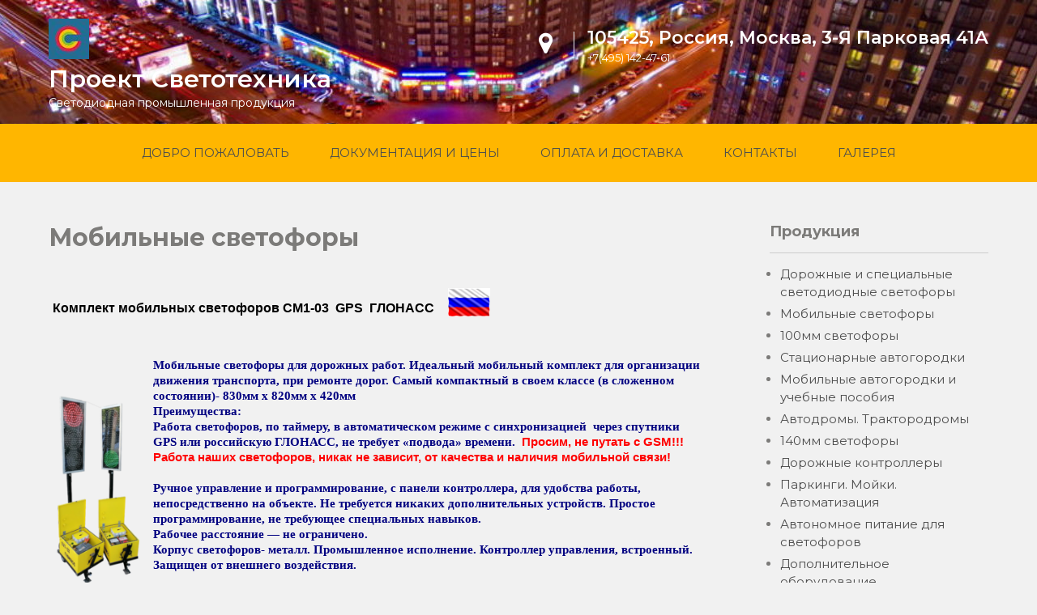

--- FILE ---
content_type: text/html; charset=UTF-8
request_url: https://svled.ru/mobilnyie-svetofory/
body_size: 16128
content:
 <!DOCTYPE html>
<html lang="ru-RU" id="html">
<head>
<meta charset="UTF-8">
<meta name="viewport" content="width=device-width">
<link rel="profile" href="http://gmpg.org/xfn/11">
<meta name='robots' content='index, follow, max-image-preview:large, max-snippet:-1, max-video-preview:-1' />

	<!-- This site is optimized with the Yoast SEO plugin v26.8 - https://yoast.com/product/yoast-seo-wordpress/ -->
	<title>Мобильные светофоры - Проект Светотехника</title>
	<meta name="description" content="Мобильные светофоры для проведения временных дорожных работ. Собственное производство. Различные варианты исполнения." />
	<link rel="canonical" href="https://svled.ru/mobilnyie-svetofory/" />
	<meta property="og:locale" content="ru_RU" />
	<meta property="og:type" content="article" />
	<meta property="og:title" content="Мобильные светофоры - Проект Светотехника" />
	<meta property="og:description" content="Мобильные светофоры для проведения временных дорожных работ. Собственное производство. Различные варианты исполнения." />
	<meta property="og:url" content="https://svled.ru/mobilnyie-svetofory/" />
	<meta property="og:site_name" content="Проект Светотехника" />
	<meta property="article:modified_time" content="2026-01-17T17:13:08+00:00" />
	<meta property="og:image" content="http://svled.ru/wp-content/uploads/2022/03/flag-300x201.png" />
	<meta name="twitter:card" content="summary_large_image" />
	<meta name="twitter:label1" content="Примерное время для чтения" />
	<meta name="twitter:data1" content="5 минут" />
	<script type="application/ld+json" class="yoast-schema-graph">{"@context":"https://schema.org","@graph":[{"@type":"WebPage","@id":"https://svled.ru/mobilnyie-svetofory/","url":"https://svled.ru/mobilnyie-svetofory/","name":"Мобильные светофоры - Проект Светотехника","isPartOf":{"@id":"https://svled.ru/#website"},"primaryImageOfPage":{"@id":"https://svled.ru/mobilnyie-svetofory/#primaryimage"},"image":{"@id":"https://svled.ru/mobilnyie-svetofory/#primaryimage"},"thumbnailUrl":"http://svled.ru/wp-content/uploads/2022/03/flag-300x201.png","datePublished":"2018-11-28T14:37:14+00:00","dateModified":"2026-01-17T17:13:08+00:00","description":"Мобильные светофоры для проведения временных дорожных работ. Собственное производство. Различные варианты исполнения.","breadcrumb":{"@id":"https://svled.ru/mobilnyie-svetofory/#breadcrumb"},"inLanguage":"ru-RU","potentialAction":[{"@type":"ReadAction","target":["https://svled.ru/mobilnyie-svetofory/"]}]},{"@type":"ImageObject","inLanguage":"ru-RU","@id":"https://svled.ru/mobilnyie-svetofory/#primaryimage","url":"http://svled.ru/wp-content/uploads/2022/03/flag-300x201.png","contentUrl":"http://svled.ru/wp-content/uploads/2022/03/flag-300x201.png"},{"@type":"BreadcrumbList","@id":"https://svled.ru/mobilnyie-svetofory/#breadcrumb","itemListElement":[{"@type":"ListItem","position":1,"name":"Главная страница","item":"https://svled.ru/"},{"@type":"ListItem","position":2,"name":"Мобильные светофоры"}]},{"@type":"WebSite","@id":"https://svled.ru/#website","url":"https://svled.ru/","name":"Проект Светотехника","description":"Светодиодная промышленная продукция","publisher":{"@id":"https://svled.ru/#organization"},"potentialAction":[{"@type":"SearchAction","target":{"@type":"EntryPoint","urlTemplate":"https://svled.ru/?s={search_term_string}"},"query-input":{"@type":"PropertyValueSpecification","valueRequired":true,"valueName":"search_term_string"}}],"inLanguage":"ru-RU"},{"@type":"Organization","@id":"https://svled.ru/#organization","name":"Проект Светотехника","url":"https://svled.ru/","logo":{"@type":"ImageObject","inLanguage":"ru-RU","@id":"https://svled.ru/#/schema/logo/image/","url":"https://svled.ru/wp-content/uploads/2018/03/logo2.jpg","contentUrl":"https://svled.ru/wp-content/uploads/2018/03/logo2.jpg","width":50,"height":50,"caption":"Проект Светотехника"},"image":{"@id":"https://svled.ru/#/schema/logo/image/"}}]}</script>
	<!-- / Yoast SEO plugin. -->


<link rel='dns-prefetch' href='//fonts.googleapis.com' />
<link rel="alternate" type="application/rss+xml" title="Проект Светотехника &raquo; Лента" href="https://svled.ru/feed/" />
<link rel="alternate" type="application/rss+xml" title="Проект Светотехника &raquo; Лента комментариев" href="https://svled.ru/comments/feed/" />
<link rel="alternate" title="oEmbed (JSON)" type="application/json+oembed" href="https://svled.ru/wp-json/oembed/1.0/embed?url=https%3A%2F%2Fsvled.ru%2Fmobilnyie-svetofory%2F" />
<link rel="alternate" title="oEmbed (XML)" type="text/xml+oembed" href="https://svled.ru/wp-json/oembed/1.0/embed?url=https%3A%2F%2Fsvled.ru%2Fmobilnyie-svetofory%2F&#038;format=xml" />
<style id='wp-img-auto-sizes-contain-inline-css'>
img:is([sizes=auto i],[sizes^="auto," i]){contain-intrinsic-size:3000px 1500px}
/*# sourceURL=wp-img-auto-sizes-contain-inline-css */
</style>
<link rel='stylesheet' id='wl-hover-pack-css-css' href='https://svled.ru/wp-content/plugins/responsive-photo-gallery/css/hover-pack.css?ver=6.9' media='all' />
<link rel='stylesheet' id='wl-img-gallery-css-css' href='https://svled.ru/wp-content/plugins/responsive-photo-gallery/css/img-gallery.css?ver=6.9' media='all' />
<link rel='stylesheet' id='font-awesome-5-css' href='https://svled.ru/wp-content/plugins/responsive-photo-gallery/css/all.min.css?ver=6.9' media='all' />
<link rel='stylesheet' id='jquery-rebox-css-css' href='https://svled.ru/wp-content/plugins/responsive-photo-gallery/css/jquery-rebox.css?ver=6.9' media='all' />
<style id='wp-emoji-styles-inline-css'>

	img.wp-smiley, img.emoji {
		display: inline !important;
		border: none !important;
		box-shadow: none !important;
		height: 1em !important;
		width: 1em !important;
		margin: 0 0.07em !important;
		vertical-align: -0.1em !important;
		background: none !important;
		padding: 0 !important;
	}
/*# sourceURL=wp-emoji-styles-inline-css */
</style>
<style id='wp-block-library-inline-css'>
:root{--wp-block-synced-color:#7a00df;--wp-block-synced-color--rgb:122,0,223;--wp-bound-block-color:var(--wp-block-synced-color);--wp-editor-canvas-background:#ddd;--wp-admin-theme-color:#007cba;--wp-admin-theme-color--rgb:0,124,186;--wp-admin-theme-color-darker-10:#006ba1;--wp-admin-theme-color-darker-10--rgb:0,107,160.5;--wp-admin-theme-color-darker-20:#005a87;--wp-admin-theme-color-darker-20--rgb:0,90,135;--wp-admin-border-width-focus:2px}@media (min-resolution:192dpi){:root{--wp-admin-border-width-focus:1.5px}}.wp-element-button{cursor:pointer}:root .has-very-light-gray-background-color{background-color:#eee}:root .has-very-dark-gray-background-color{background-color:#313131}:root .has-very-light-gray-color{color:#eee}:root .has-very-dark-gray-color{color:#313131}:root .has-vivid-green-cyan-to-vivid-cyan-blue-gradient-background{background:linear-gradient(135deg,#00d084,#0693e3)}:root .has-purple-crush-gradient-background{background:linear-gradient(135deg,#34e2e4,#4721fb 50%,#ab1dfe)}:root .has-hazy-dawn-gradient-background{background:linear-gradient(135deg,#faaca8,#dad0ec)}:root .has-subdued-olive-gradient-background{background:linear-gradient(135deg,#fafae1,#67a671)}:root .has-atomic-cream-gradient-background{background:linear-gradient(135deg,#fdd79a,#004a59)}:root .has-nightshade-gradient-background{background:linear-gradient(135deg,#330968,#31cdcf)}:root .has-midnight-gradient-background{background:linear-gradient(135deg,#020381,#2874fc)}:root{--wp--preset--font-size--normal:16px;--wp--preset--font-size--huge:42px}.has-regular-font-size{font-size:1em}.has-larger-font-size{font-size:2.625em}.has-normal-font-size{font-size:var(--wp--preset--font-size--normal)}.has-huge-font-size{font-size:var(--wp--preset--font-size--huge)}.has-text-align-center{text-align:center}.has-text-align-left{text-align:left}.has-text-align-right{text-align:right}.has-fit-text{white-space:nowrap!important}#end-resizable-editor-section{display:none}.aligncenter{clear:both}.items-justified-left{justify-content:flex-start}.items-justified-center{justify-content:center}.items-justified-right{justify-content:flex-end}.items-justified-space-between{justify-content:space-between}.screen-reader-text{border:0;clip-path:inset(50%);height:1px;margin:-1px;overflow:hidden;padding:0;position:absolute;width:1px;word-wrap:normal!important}.screen-reader-text:focus{background-color:#ddd;clip-path:none;color:#444;display:block;font-size:1em;height:auto;left:5px;line-height:normal;padding:15px 23px 14px;text-decoration:none;top:5px;width:auto;z-index:100000}html :where(.has-border-color){border-style:solid}html :where([style*=border-top-color]){border-top-style:solid}html :where([style*=border-right-color]){border-right-style:solid}html :where([style*=border-bottom-color]){border-bottom-style:solid}html :where([style*=border-left-color]){border-left-style:solid}html :where([style*=border-width]){border-style:solid}html :where([style*=border-top-width]){border-top-style:solid}html :where([style*=border-right-width]){border-right-style:solid}html :where([style*=border-bottom-width]){border-bottom-style:solid}html :where([style*=border-left-width]){border-left-style:solid}html :where(img[class*=wp-image-]){height:auto;max-width:100%}:where(figure){margin:0 0 1em}html :where(.is-position-sticky){--wp-admin--admin-bar--position-offset:var(--wp-admin--admin-bar--height,0px)}@media screen and (max-width:600px){html :where(.is-position-sticky){--wp-admin--admin-bar--position-offset:0px}}

/*# sourceURL=wp-block-library-inline-css */
</style><style id='global-styles-inline-css'>
:root{--wp--preset--aspect-ratio--square: 1;--wp--preset--aspect-ratio--4-3: 4/3;--wp--preset--aspect-ratio--3-4: 3/4;--wp--preset--aspect-ratio--3-2: 3/2;--wp--preset--aspect-ratio--2-3: 2/3;--wp--preset--aspect-ratio--16-9: 16/9;--wp--preset--aspect-ratio--9-16: 9/16;--wp--preset--color--black: #000000;--wp--preset--color--cyan-bluish-gray: #abb8c3;--wp--preset--color--white: #ffffff;--wp--preset--color--pale-pink: #f78da7;--wp--preset--color--vivid-red: #cf2e2e;--wp--preset--color--luminous-vivid-orange: #ff6900;--wp--preset--color--luminous-vivid-amber: #fcb900;--wp--preset--color--light-green-cyan: #7bdcb5;--wp--preset--color--vivid-green-cyan: #00d084;--wp--preset--color--pale-cyan-blue: #8ed1fc;--wp--preset--color--vivid-cyan-blue: #0693e3;--wp--preset--color--vivid-purple: #9b51e0;--wp--preset--gradient--vivid-cyan-blue-to-vivid-purple: linear-gradient(135deg,rgb(6,147,227) 0%,rgb(155,81,224) 100%);--wp--preset--gradient--light-green-cyan-to-vivid-green-cyan: linear-gradient(135deg,rgb(122,220,180) 0%,rgb(0,208,130) 100%);--wp--preset--gradient--luminous-vivid-amber-to-luminous-vivid-orange: linear-gradient(135deg,rgb(252,185,0) 0%,rgb(255,105,0) 100%);--wp--preset--gradient--luminous-vivid-orange-to-vivid-red: linear-gradient(135deg,rgb(255,105,0) 0%,rgb(207,46,46) 100%);--wp--preset--gradient--very-light-gray-to-cyan-bluish-gray: linear-gradient(135deg,rgb(238,238,238) 0%,rgb(169,184,195) 100%);--wp--preset--gradient--cool-to-warm-spectrum: linear-gradient(135deg,rgb(74,234,220) 0%,rgb(151,120,209) 20%,rgb(207,42,186) 40%,rgb(238,44,130) 60%,rgb(251,105,98) 80%,rgb(254,248,76) 100%);--wp--preset--gradient--blush-light-purple: linear-gradient(135deg,rgb(255,206,236) 0%,rgb(152,150,240) 100%);--wp--preset--gradient--blush-bordeaux: linear-gradient(135deg,rgb(254,205,165) 0%,rgb(254,45,45) 50%,rgb(107,0,62) 100%);--wp--preset--gradient--luminous-dusk: linear-gradient(135deg,rgb(255,203,112) 0%,rgb(199,81,192) 50%,rgb(65,88,208) 100%);--wp--preset--gradient--pale-ocean: linear-gradient(135deg,rgb(255,245,203) 0%,rgb(182,227,212) 50%,rgb(51,167,181) 100%);--wp--preset--gradient--electric-grass: linear-gradient(135deg,rgb(202,248,128) 0%,rgb(113,206,126) 100%);--wp--preset--gradient--midnight: linear-gradient(135deg,rgb(2,3,129) 0%,rgb(40,116,252) 100%);--wp--preset--font-size--small: 13px;--wp--preset--font-size--medium: 20px;--wp--preset--font-size--large: 36px;--wp--preset--font-size--x-large: 42px;--wp--preset--spacing--20: 0.44rem;--wp--preset--spacing--30: 0.67rem;--wp--preset--spacing--40: 1rem;--wp--preset--spacing--50: 1.5rem;--wp--preset--spacing--60: 2.25rem;--wp--preset--spacing--70: 3.38rem;--wp--preset--spacing--80: 5.06rem;--wp--preset--shadow--natural: 6px 6px 9px rgba(0, 0, 0, 0.2);--wp--preset--shadow--deep: 12px 12px 50px rgba(0, 0, 0, 0.4);--wp--preset--shadow--sharp: 6px 6px 0px rgba(0, 0, 0, 0.2);--wp--preset--shadow--outlined: 6px 6px 0px -3px rgb(255, 255, 255), 6px 6px rgb(0, 0, 0);--wp--preset--shadow--crisp: 6px 6px 0px rgb(0, 0, 0);}:where(.is-layout-flex){gap: 0.5em;}:where(.is-layout-grid){gap: 0.5em;}body .is-layout-flex{display: flex;}.is-layout-flex{flex-wrap: wrap;align-items: center;}.is-layout-flex > :is(*, div){margin: 0;}body .is-layout-grid{display: grid;}.is-layout-grid > :is(*, div){margin: 0;}:where(.wp-block-columns.is-layout-flex){gap: 2em;}:where(.wp-block-columns.is-layout-grid){gap: 2em;}:where(.wp-block-post-template.is-layout-flex){gap: 1.25em;}:where(.wp-block-post-template.is-layout-grid){gap: 1.25em;}.has-black-color{color: var(--wp--preset--color--black) !important;}.has-cyan-bluish-gray-color{color: var(--wp--preset--color--cyan-bluish-gray) !important;}.has-white-color{color: var(--wp--preset--color--white) !important;}.has-pale-pink-color{color: var(--wp--preset--color--pale-pink) !important;}.has-vivid-red-color{color: var(--wp--preset--color--vivid-red) !important;}.has-luminous-vivid-orange-color{color: var(--wp--preset--color--luminous-vivid-orange) !important;}.has-luminous-vivid-amber-color{color: var(--wp--preset--color--luminous-vivid-amber) !important;}.has-light-green-cyan-color{color: var(--wp--preset--color--light-green-cyan) !important;}.has-vivid-green-cyan-color{color: var(--wp--preset--color--vivid-green-cyan) !important;}.has-pale-cyan-blue-color{color: var(--wp--preset--color--pale-cyan-blue) !important;}.has-vivid-cyan-blue-color{color: var(--wp--preset--color--vivid-cyan-blue) !important;}.has-vivid-purple-color{color: var(--wp--preset--color--vivid-purple) !important;}.has-black-background-color{background-color: var(--wp--preset--color--black) !important;}.has-cyan-bluish-gray-background-color{background-color: var(--wp--preset--color--cyan-bluish-gray) !important;}.has-white-background-color{background-color: var(--wp--preset--color--white) !important;}.has-pale-pink-background-color{background-color: var(--wp--preset--color--pale-pink) !important;}.has-vivid-red-background-color{background-color: var(--wp--preset--color--vivid-red) !important;}.has-luminous-vivid-orange-background-color{background-color: var(--wp--preset--color--luminous-vivid-orange) !important;}.has-luminous-vivid-amber-background-color{background-color: var(--wp--preset--color--luminous-vivid-amber) !important;}.has-light-green-cyan-background-color{background-color: var(--wp--preset--color--light-green-cyan) !important;}.has-vivid-green-cyan-background-color{background-color: var(--wp--preset--color--vivid-green-cyan) !important;}.has-pale-cyan-blue-background-color{background-color: var(--wp--preset--color--pale-cyan-blue) !important;}.has-vivid-cyan-blue-background-color{background-color: var(--wp--preset--color--vivid-cyan-blue) !important;}.has-vivid-purple-background-color{background-color: var(--wp--preset--color--vivid-purple) !important;}.has-black-border-color{border-color: var(--wp--preset--color--black) !important;}.has-cyan-bluish-gray-border-color{border-color: var(--wp--preset--color--cyan-bluish-gray) !important;}.has-white-border-color{border-color: var(--wp--preset--color--white) !important;}.has-pale-pink-border-color{border-color: var(--wp--preset--color--pale-pink) !important;}.has-vivid-red-border-color{border-color: var(--wp--preset--color--vivid-red) !important;}.has-luminous-vivid-orange-border-color{border-color: var(--wp--preset--color--luminous-vivid-orange) !important;}.has-luminous-vivid-amber-border-color{border-color: var(--wp--preset--color--luminous-vivid-amber) !important;}.has-light-green-cyan-border-color{border-color: var(--wp--preset--color--light-green-cyan) !important;}.has-vivid-green-cyan-border-color{border-color: var(--wp--preset--color--vivid-green-cyan) !important;}.has-pale-cyan-blue-border-color{border-color: var(--wp--preset--color--pale-cyan-blue) !important;}.has-vivid-cyan-blue-border-color{border-color: var(--wp--preset--color--vivid-cyan-blue) !important;}.has-vivid-purple-border-color{border-color: var(--wp--preset--color--vivid-purple) !important;}.has-vivid-cyan-blue-to-vivid-purple-gradient-background{background: var(--wp--preset--gradient--vivid-cyan-blue-to-vivid-purple) !important;}.has-light-green-cyan-to-vivid-green-cyan-gradient-background{background: var(--wp--preset--gradient--light-green-cyan-to-vivid-green-cyan) !important;}.has-luminous-vivid-amber-to-luminous-vivid-orange-gradient-background{background: var(--wp--preset--gradient--luminous-vivid-amber-to-luminous-vivid-orange) !important;}.has-luminous-vivid-orange-to-vivid-red-gradient-background{background: var(--wp--preset--gradient--luminous-vivid-orange-to-vivid-red) !important;}.has-very-light-gray-to-cyan-bluish-gray-gradient-background{background: var(--wp--preset--gradient--very-light-gray-to-cyan-bluish-gray) !important;}.has-cool-to-warm-spectrum-gradient-background{background: var(--wp--preset--gradient--cool-to-warm-spectrum) !important;}.has-blush-light-purple-gradient-background{background: var(--wp--preset--gradient--blush-light-purple) !important;}.has-blush-bordeaux-gradient-background{background: var(--wp--preset--gradient--blush-bordeaux) !important;}.has-luminous-dusk-gradient-background{background: var(--wp--preset--gradient--luminous-dusk) !important;}.has-pale-ocean-gradient-background{background: var(--wp--preset--gradient--pale-ocean) !important;}.has-electric-grass-gradient-background{background: var(--wp--preset--gradient--electric-grass) !important;}.has-midnight-gradient-background{background: var(--wp--preset--gradient--midnight) !important;}.has-small-font-size{font-size: var(--wp--preset--font-size--small) !important;}.has-medium-font-size{font-size: var(--wp--preset--font-size--medium) !important;}.has-large-font-size{font-size: var(--wp--preset--font-size--large) !important;}.has-x-large-font-size{font-size: var(--wp--preset--font-size--x-large) !important;}
/*# sourceURL=global-styles-inline-css */
</style>

<style id='classic-theme-styles-inline-css'>
/*! This file is auto-generated */
.wp-block-button__link{color:#fff;background-color:#32373c;border-radius:9999px;box-shadow:none;text-decoration:none;padding:calc(.667em + 2px) calc(1.333em + 2px);font-size:1.125em}.wp-block-file__button{background:#32373c;color:#fff;text-decoration:none}
/*# sourceURL=/wp-includes/css/classic-themes.min.css */
</style>
<link rel='stylesheet' id='responsive-lightbox-featherlight-css' href='https://svled.ru/wp-content/plugins/responsive-lightbox/assets/featherlight/featherlight.min.css?ver=1.7.14' media='all' />
<link rel='stylesheet' id='responsive-lightbox-featherlight-gallery-css' href='https://svled.ru/wp-content/plugins/responsive-lightbox/assets/featherlight/featherlight.gallery.min.css?ver=1.7.14' media='all' />
<link rel='stylesheet' id='movers-lite-font-css' href='https://fonts.googleapis.com/css?family=Montserrat%3A400%2C600%2C700&#038;ver=6.9' media='all' />
<link rel='stylesheet' id='movers-lite-basic-style-css' href='https://svled.ru/wp-content/themes/movers-lite/style.css?ver=6.9' media='all' />
<link rel='stylesheet' id='movers-lite-editor-style-css' href='https://svled.ru/wp-content/themes/movers-lite/editor-style.css?ver=6.9' media='all' />
<link rel='stylesheet' id='movers-lite-responsive-style-css' href='https://svled.ru/wp-content/themes/movers-lite/css/theme-responsive.css?ver=6.9' media='all' />
<link rel='stylesheet' id='nivo-style-css' href='https://svled.ru/wp-content/themes/movers-lite/css/nivo-slider.css?ver=6.9' media='all' />
<link rel='stylesheet' id='font-awesome-style-css' href='https://svled.ru/wp-content/themes/movers-lite/css/font-awesome.css?ver=6.9' media='all' />
<link rel='stylesheet' id='arve-css' href='https://svled.ru/wp-content/plugins/advanced-responsive-video-embedder/build/main.css?ver=10.8.2' media='all' />
<link rel='stylesheet' id='jquery.lightbox.min.css-css' href='https://svled.ru/wp-content/plugins/wp-jquery-lightbox/lightboxes/wp-jquery-lightbox/styles/lightbox.min.ru_RU.css?ver=2.3.4' media='all' />
<link rel='stylesheet' id='jqlb-overrides-css' href='https://svled.ru/wp-content/plugins/wp-jquery-lightbox/lightboxes/wp-jquery-lightbox/styles/overrides.css?ver=2.3.4' media='all' />
<style id='jqlb-overrides-inline-css'>

			#outerImageContainer {
				box-shadow: 0 0 4px 2px rgba(0,0,0,.2);
			}
			#imageContainer{
				padding: 6px;
			}
			#imageDataContainer {
				box-shadow: none;
				z-index: auto;
			}
			#prevArrow,
			#nextArrow{
				background-color: rgba(255,255,255,.7;
				color: #000000;
			}
/*# sourceURL=jqlb-overrides-inline-css */
</style>
<script src="https://svled.ru/wp-includes/js/jquery/jquery.min.js?ver=3.7.1" id="jquery-core-js"></script>
<script src="https://svled.ru/wp-includes/js/jquery/jquery-migrate.min.js?ver=3.4.1" id="jquery-migrate-js"></script>
<script src="https://svled.ru/wp-content/plugins/responsive-photo-gallery/js/hover-pack.js?ver=6.9" id="wl-hover-pack-js-js"></script>
<script src="https://svled.ru/wp-content/plugins/responsive-photo-gallery/js/jquery-rebox.js?ver=6.9" id="jquery-rebox-js"></script>
<script src="https://svled.ru/wp-content/plugins/responsive-lightbox/assets/featherlight/featherlight.min.js?ver=1.7.14" id="responsive-lightbox-featherlight-js"></script>
<script src="https://svled.ru/wp-content/plugins/responsive-lightbox/assets/featherlight/featherlight.gallery.min.js?ver=1.7.14" id="responsive-lightbox-featherlight-gallery-js"></script>
<script src="https://svled.ru/wp-includes/js/underscore.min.js?ver=1.13.7" id="underscore-js"></script>
<script src="https://svled.ru/wp-content/plugins/responsive-lightbox/assets/infinitescroll/infinite-scroll.pkgd.min.js?ver=4.0.1" id="responsive-lightbox-infinite-scroll-js"></script>
<script src="https://svled.ru/wp-content/plugins/responsive-lightbox/assets/dompurify/purify.min.js?ver=3.3.1" id="dompurify-js"></script>
<script id="responsive-lightbox-sanitizer-js-before">
window.RLG = window.RLG || {}; window.RLG.sanitizeAllowedHosts = ["youtube.com","www.youtube.com","youtu.be","vimeo.com","player.vimeo.com"];
//# sourceURL=responsive-lightbox-sanitizer-js-before
</script>
<script src="https://svled.ru/wp-content/plugins/responsive-lightbox/js/sanitizer.js?ver=2.6.1" id="responsive-lightbox-sanitizer-js"></script>
<script id="responsive-lightbox-js-before">
var rlArgs = {"script":"featherlight","selector":"lightbox","customEvents":"","activeGalleries":true,"openSpeed":250,"closeSpeed":250,"closeOnClick":"background","closeOnEsc":true,"galleryFadeIn":100,"galleryFadeOut":300,"woocommerce_gallery":false,"ajaxurl":"https:\/\/svled.ru\/wp-admin\/admin-ajax.php","nonce":"0f39d88f8d","preview":false,"postId":785,"scriptExtension":false};

//# sourceURL=responsive-lightbox-js-before
</script>
<script src="https://svled.ru/wp-content/plugins/responsive-lightbox/js/front.js?ver=2.6.1" id="responsive-lightbox-js"></script>
<script src="https://svled.ru/wp-content/themes/movers-lite/js/jquery.nivo.slider.js?ver=6.9" id="jquery-nivo-slider-js-js"></script>
<script src="https://svled.ru/wp-content/themes/movers-lite/js/custom.js?ver=6.9" id="movers-lite-customscripts-js"></script>
<link rel="https://api.w.org/" href="https://svled.ru/wp-json/" /><link rel="alternate" title="JSON" type="application/json" href="https://svled.ru/wp-json/wp/v2/pages/785" /><link rel="EditURI" type="application/rsd+xml" title="RSD" href="https://svled.ru/xmlrpc.php?rsd" />
<meta name="generator" content="WordPress 6.9" />
<link rel='shortlink' href='https://svled.ru/?p=785' />
        <style>
				a, 
				.tm_client strong,
				.postmeta a:hover,
				#sidebar ul li a:hover,
				.blog-post h3.entry-title,
				.sitenav ul li a:hover,
				.sitenav ul li:hover > ul li a:hover{
					color:#4d4d4d;
				}
				a.blog-more:hover,
				.nav-links .current, 
				.nav-links a:hover,
				#commentform input#submit,
				input.search-submit,
				.nivo-controlNav a.active,
				.blog-date .date,
				a.read-more,
				.copyright-wrapper{
					background-color:#4d4d4d;
				}
				.header-top{
					background-color:#1b273d;
				}
				.header{
					background-color:#263247;
				}
				#navigation,
				.sitenav ul li ul{
					background-color:#ffb600;
				}
				.section-box .sec-left a{
					border:2px solid #4d4d4d;
				}
				
		</style>
	<style>.recentcomments a{display:inline !important;padding:0 !important;margin:0 !important;}</style>	<style type="text/css">
			.header{
			background-image: url(https://svled.ru/wp-content/uploads/2018/03/cropped-4.jpg);
			background-position: center top;
		}
		.logo h1 a { color:#ffffff;}
		
	</style>
	<link rel="icon" href="https://svled.ru/wp-content/uploads/2018/03/cropped-fav-32x32.jpg" sizes="32x32" />
<link rel="icon" href="https://svled.ru/wp-content/uploads/2018/03/cropped-fav-192x192.jpg" sizes="192x192" />
<link rel="apple-touch-icon" href="https://svled.ru/wp-content/uploads/2018/03/cropped-fav-180x180.jpg" />
<meta name="msapplication-TileImage" content="https://svled.ru/wp-content/uploads/2018/03/cropped-fav-270x270.jpg" />
<link rel='stylesheet' id='su-icons-css' href='https://svled.ru/wp-content/plugins/shortcodes-ultimate/includes/css/icons.css?ver=1.1.5' media='all' />
<link rel='stylesheet' id='su-shortcodes-css' href='https://svled.ru/wp-content/plugins/shortcodes-ultimate/includes/css/shortcodes.css?ver=7.4.8' media='all' />
<link rel='stylesheet' id='flickity-css' href='https://svled.ru/wp-content/plugins/shortcodes-ultimate/vendor/flickity/flickity.css?ver=2.2.1' media='all' />
</head>

<body class="wp-singular page-template-default page page-id-785 wp-custom-logo wp-embed-responsive wp-theme-movers-lite">
<a class="skip-link screen-reader-text" href="#sitemain">
	Skip to content</a>

<div class="header">
	<div class="header-inner">
      <div class="logo">
       <a href="https://svled.ru/" class="custom-logo-link" rel="home"><img width="50" height="50" src="https://svled.ru/wp-content/uploads/2018/03/logo2.jpg" class="custom-logo" alt="Проект Светотехника" decoding="async" /></a>						<h1><a href="https://svled.ru/" rel="home">Проект Светотехника</a></h1>

											<p>Светодиодная промышленная продукция</p>
					    </div><!-- .logo -->                 
    <div class="header_right"> 
    	<div class="right-box last">  
        	       	
            	<i class="fa fa-map-marker"></i>  
                       
            <div class="bx-text">
            	             		<h5>105425, Россия, Москва, 3-я Парковая 41А</h5>
                                            	<span>+7(495) 142-47-61</span>
                            </div><!-- bx-text --><div class="clear"></div>
        </div><!-- right-box --> 
    	<div class="right-box">    
        	        
            <div class="bx-text">
            	                            </div><!-- bx-text --><div class="clear"></div>
        </div><!-- right-box -->
        
        
    </div><!--header_right-->    
 <div class="clear"></div>
</div><!-- .header-inner-->
</div><!-- .header -->

<div id="navigation">
	<div class="container">
    	<div class="toggle">
            <a class="toggleMenu" href="#">
                Menu                
            </a>
    	</div><!-- toggle -->    
    <div class="sitenav">                   
   	 	<div class="menu-%d0%b3%d0%bb%d0%b0%d0%b2%d0%bd%d0%be%d0%b5-container"><ul id="menu-%d0%b3%d0%bb%d0%b0%d0%b2%d0%bd%d0%be%d0%b5" class="menu"><li id="menu-item-19" class="menu-item menu-item-type-post_type menu-item-object-page menu-item-home menu-item-19"><a href="https://svled.ru/">Добро пожаловать</a></li>
<li id="menu-item-577" class="menu-item menu-item-type-post_type menu-item-object-page menu-item-577"><a href="https://svled.ru/dokumentatsiya-i-tsenyi/">Документация и цены</a></li>
<li id="menu-item-20" class="menu-item menu-item-type-post_type menu-item-object-page menu-item-20"><a href="https://svled.ru/oplata-i-dostavka/">Оплата и доставка</a></li>
<li id="menu-item-18" class="menu-item menu-item-type-post_type menu-item-object-page menu-item-18"><a href="https://svled.ru/kontaktyi/">Контакты</a></li>
<li id="menu-item-22" class="menu-item menu-item-type-post_type menu-item-object-page menu-item-22"><a href="https://svled.ru/galereya/">Галерея</a></li>
</ul></div>   
    </div><!--.sitenav -->
    <div class="clear"></div>
    </div><!-- container -->    
</div><!-- navigation -->  <div class="main-container">
<div class="content-area">
    <div class="middle-align content_sidebar">
        <div class="site-main" id="sitemain">
			                
<article id="post-785" class="post-785 page type-page status-publish hentry">
	<header class="entry-header">
		<h1 class="entry-title">Мобильные светофоры</h1>
	</header><!-- .entry-header -->

	<div class="entry-content">
		<table style="width: 100%; border-collapse: collapse; border-style: none; height: 50px;">
<tbody>
<tr style="height: 50px;">
<td style="width: 60.0187%; border-style: none; height: 50px;"><span style="color: #000000; font-family: helvetica, arial, sans-serif; font-size: 12pt;"><strong>Комплект мобильных светофоров СМ1-03  GPS  ГЛОНАСС</strong></span></td>
<td style="width: 39.9813%; border-style: none; height: 50px;"><img decoding="async" class="wp-image-1570 alignleft" src="https://svled.ru/wp-content/uploads/2022/03/flag-300x201.png" alt="" width="52" height="34" srcset="https://svled.ru/wp-content/uploads/2022/03/flag-300x201.png 300w, https://svled.ru/wp-content/uploads/2022/03/flag-272x182.png 272w, https://svled.ru/wp-content/uploads/2022/03/flag.png 551w" sizes="(max-width: 52px) 100vw, 52px" /></td>
</tr>
</tbody>
</table>
<table style="width: 100%; border-collapse: collapse; border-style: none;">
<tbody>
<tr>
<td style="width: 15.2611%; border-style: none;"><a href="https://svled.ru/wp-content/uploads/2023/07/sm01_3_sm.png" data-rel="lightbox-image-0" data-rl_title="" data-rl_caption="" title=""><img fetchpriority="high" decoding="async" class="alignnone wp-image-1973" src="https://svled.ru/wp-content/uploads/2023/07/sm01_3_sm-131x300.png" alt="Мобильные светофоры ГЛОНАСС" width="157" height="360" /></a></td>
<td style="width: 84.7389%;">
<h4><span style="color: #000080; font-family: 'book antiqua', palatino, serif;">Мобильные светофоры для дорожных работ. Идеальный мобильный комплект для организации движения транспорта, при ремонте дорог. Самый компактный в своем классе (в сложенном состоянии)- <strong>830мм х 820мм х 420мм</strong></span></h4>
<h4><span style="color: #000080; font-family: 'book antiqua', palatino, serif;"><strong>Преимущества:<br />
Работа светофоров, по таймеру, в автоматическом режиме с синхронизацией  через спутники GPS или российскую ГЛОНАСС, не требует &#171;подвода&#187; времени.  <span style="color: #ff0000; font-family: 'arial black', sans-serif;">Просим, не путать с GSM!!! Работа наших светофоров, никак не зависит, от качества и наличия мобильной связи!</span></strong></span></h4>
<h4><span style="color: #000080; font-family: 'book antiqua', palatino, serif;"><strong><br />
Ручное управление и программирование, с панели контроллера, для удобства работы, непосредственно на объекте. Не требуется никаких дополнительных устройств. Простое программирование, не требующее специальных навыков.<br />
Рабочее расстояние — не ограничено.<br />
Корпус светофоров- металл. Промышленное исполнение. Контроллер управления, встроенный. Защищен от внешнего воздействия.</strong></span></h4>
<div class="su-button-center"><a href="https://svled.ru/wp-content/uploads/2021/05/opisanie-mobilnyh-svetoforov-glonass.pdf" class="su-button su-button-style-noise su-button-wide" style="color:#2c16be;background-color:#bed9f6;border-color:#98aec5;border-radius:40px" target="_blank" rel="noopener noreferrer"><span style="color:#2c16be;padding:7px 20px;font-size:16px;line-height:24px;border-color:#d2e5f9;border-radius:40px;text-shadow:none"><i class="sui sui-check" style="font-size:16px;color:#241b02"></i> Подробнее</span></a></div></td>
</tr>
</tbody>
</table>
<div class="su-image-carousel  su-image-carousel-columns-3 su-image-carousel-has-spacing su-image-carousel-crop su-image-carousel-crop-1-1 su-image-carousel-has-outline su-image-carousel-adaptive su-image-carousel-slides-style-default su-image-carousel-controls-style-light su-image-carousel-align-center" style="" data-flickity-options='{"groupCells":true,"cellSelector":".su-image-carousel-item","adaptiveHeight":false,"cellAlign":"left","prevNextButtons":true,"pageDots":true,"autoPlay":5000,"imagesLoaded":true,"contain":true,"selectedAttraction":0.025000000000000001,"friction":0.28000000000000003}' id="su_image_carousel_69773835ca1c3"><div class="su-image-carousel-item"><div class="su-image-carousel-item-content"><a href="https://svled.ru/wp-content/uploads/2023/08/g1.jpg" target="_blank" rel="noopener noreferrer" data-caption="" data-rel="lightbox-image-1" data-rl_title="" data-rl_caption="" title=""><img decoding="async" width="272" height="182" src="https://svled.ru/wp-content/uploads/2023/08/g1-272x182.jpg" class="" alt="Мобильный светофор" /></a></div></div><div class="su-image-carousel-item"><div class="su-image-carousel-item-content"><a href="https://svled.ru/wp-content/uploads/2023/08/g2.jpg" target="_blank" rel="noopener noreferrer" data-caption="" data-rel="lightbox-image-2" data-rl_title="" data-rl_caption="" title=""><img loading="lazy" decoding="async" width="272" height="182" src="https://svled.ru/wp-content/uploads/2023/08/g2-272x182.jpg" class="" alt="Мобильный светофор" /></a></div></div><div class="su-image-carousel-item"><div class="su-image-carousel-item-content"><a href="https://svled.ru/wp-content/uploads/2023/08/g3.jpg" target="_blank" rel="noopener noreferrer" data-caption="" data-rel="lightbox-image-3" data-rl_title="" data-rl_caption="" title=""><img loading="lazy" decoding="async" width="272" height="182" src="https://svled.ru/wp-content/uploads/2023/08/g3-272x182.jpg" class="" alt="Мобильный светофор" /></a></div></div><div class="su-image-carousel-item"><div class="su-image-carousel-item-content"><a href="https://svled.ru/wp-content/uploads/2023/08/g4.jpg" target="_blank" rel="noopener noreferrer" data-caption="" data-rel="lightbox-image-4" data-rl_title="" data-rl_caption="" title=""><img loading="lazy" decoding="async" width="272" height="182" src="https://svled.ru/wp-content/uploads/2023/08/g4-272x182.jpg" class="" alt="Мобильный светофор" /></a></div></div><div class="su-image-carousel-item"><div class="su-image-carousel-item-content"><a href="https://svled.ru/wp-content/uploads/2023/08/g5.jpg" target="_blank" rel="noopener noreferrer" data-caption="" data-rel="lightbox-image-5" data-rl_title="" data-rl_caption="" title=""><img loading="lazy" decoding="async" width="272" height="182" src="https://svled.ru/wp-content/uploads/2023/08/g5-272x182.jpg" class="" alt="" /></a></div></div><div class="su-image-carousel-item"><div class="su-image-carousel-item-content"><a href="https://svled.ru/wp-content/uploads/2023/08/g6.jpg" target="_blank" rel="noopener noreferrer" data-caption="" data-rel="lightbox-image-6" data-rl_title="" data-rl_caption="" title=""><img loading="lazy" decoding="async" width="272" height="182" src="https://svled.ru/wp-content/uploads/2023/08/g6-272x182.jpg" class="" alt="Мобильный светофор" /></a></div></div></div><script id="su_image_carousel_69773835ca1c3_script">if(window.SUImageCarousel){setTimeout(function() {window.SUImageCarousel.initGallery(document.getElementById("su_image_carousel_69773835ca1c3"))}, 0);}var su_image_carousel_69773835ca1c3_script=document.getElementById("su_image_carousel_69773835ca1c3_script");if(su_image_carousel_69773835ca1c3_script){su_image_carousel_69773835ca1c3_script.parentNode.removeChild(su_image_carousel_69773835ca1c3_script);}</script>
<p><strong><span style="font-family: 'book antiqua', palatino, serif; color: #ff0000;">Специальная цена на 200мм светофоры, Дополнительные скидки .. Цены актуальны</span></strong><br />
<strong><span style="font-family: 'book antiqua', palatino, serif;"><span style="color: #ff6600;">Стоимость указана за КОМПЛЕКТ из 2 штук</span>.</span></strong><br />
<strong><span style="font-family: 'book antiqua', palatino, serif; color: #008000;">Возможна поставка с АКБ (опционально)</span></strong></p>
<p><span style="font-family: 'book antiqua', palatino, serif; color: #000080;"><strong>Двухсекционный светофор Т8.1 200мм</strong>        <strong><span style="color: #ff0000;">всегда в наличии !</span> </strong>         <strong>98800-00 рублей с НДС</strong></span><br />
<span style="font-family: 'book antiqua', palatino, serif; color: #000080;">Трехсекционный светофор Т1.1 200мм   6-7 рабочих дней                       124000-00 рублей с НДС</span><br />
<span style="font-family: 'book antiqua', palatino, serif; color: #000080;">Трехсекционный светофор Т1.1 табло ТООВ 200мм 6-7 рабочих дней    130000-00 рублей с НДС</span><br />
<span style="font-family: 'book antiqua', palatino, serif; color: #000080;">Двухсекционный светофор Т8.2 300мм 4-5 рабочих дня                           109000-00 рублей с НДС</span></p>
<table style="width: 100%; border-collapse: collapse; border-style: none;">
<tbody>
<tr>
<td style="width: 49.6223%; border-style: none;">
<div data-mode="normal" data-provider="rutube" id="arve-rutube-efc270ad90b952c73a51e248746542d8-2" style="max-width:500px;" class="arve">
	<div class="arve-inner">
		<div class="arve-embed arve-embed--has-aspect-ratio">
			<div class="arve-ar" style="padding-top:56.250000%"></div>
			<iframe allow="accelerometer &apos;none&apos;;autoplay &apos;none&apos;;bluetooth &apos;none&apos;;browsing-topics &apos;none&apos;;camera &apos;none&apos;;clipboard-read &apos;none&apos;;clipboard-write;display-capture &apos;none&apos;;encrypted-media &apos;none&apos;;gamepad &apos;none&apos;;geolocation &apos;none&apos;;gyroscope &apos;none&apos;;hid &apos;none&apos;;identity-credentials-get &apos;none&apos;;idle-detection &apos;none&apos;;keyboard-map &apos;none&apos;;local-fonts;magnetometer &apos;none&apos;;microphone &apos;none&apos;;midi &apos;none&apos;;otp-credentials &apos;none&apos;;payment &apos;none&apos;;picture-in-picture;publickey-credentials-create &apos;none&apos;;publickey-credentials-get &apos;none&apos;;screen-wake-lock &apos;none&apos;;serial &apos;none&apos;;summarizer &apos;none&apos;;sync-xhr;usb &apos;none&apos;;web-share;window-management &apos;none&apos;;xr-spatial-tracking &apos;none&apos;;" allowfullscreen="" class="arve-iframe fitvidsignore" credentialless data-arve="arve-rutube-efc270ad90b952c73a51e248746542d8-2" data-lenis-prevent="" data-src-no-ap="https://rutube.ru/play/embed/efc270ad90b952c73a51e248746542d8" frameborder="0" height="281.25" loading="lazy" name="" referrerpolicy="no-referrer" sandbox="allow-scripts allow-same-origin allow-presentation allow-popups allow-popups-to-escape-sandbox" scrolling="no" src="https://rutube.ru/play/embed/efc270ad90b952c73a51e248746542d8" title="Мобильный светофор для дорожных работ" width="500"></iframe>
			
		</div>
		
	</div>
	
	
	<script type="application/ld+json">{"@context":"http:\/\/schema.org\/","@id":"https:\/\/svled.ru\/mobilnyie-svetofory\/#arve-rutube-efc270ad90b952c73a51e248746542d8-2","type":"VideoObject","embedURL":"https:\/\/rutube.ru\/play\/embed\/efc270ad90b952c73a51e248746542d8","name":"\u041c\u043e\u0431\u0438\u043b\u044c\u043d\u044b\u0439 \u0441\u0432\u0435\u0442\u043e\u0444\u043e\u0440 \u0434\u043b\u044f \u0434\u043e\u0440\u043e\u0436\u043d\u044b\u0445 \u0440\u0430\u0431\u043e\u0442","description":"\u041c\u043e\u0431\u0438\u043b\u044c\u043d\u044b\u0439 \u0441\u0432\u0435\u0442\u043e\u0444\u043e\u0440 \u0434\u043b\u044f \u0434\u043e\u0440\u043e\u0436\u043d\u044b\u0445 \u0440\u0430\u0431\u043e\u0442 \u0413\u041b\u041e\u041d\u0410\u0421\u0421"}</script>
	
</div></td>
<td style="width: 50.3777%; border-style: none;"><span style="color: #000080; font-family: 'book antiqua', palatino, serif;">Комплектация:</span></p>
<p><span style="font-family: 'book antiqua', palatino, serif; color: #000080;">Тележка с встроенным контроллером</span><br />
<span style="font-family: 'book antiqua', palatino, serif; color: #000080;">модулем ГЛОНАСС и отсеком для АКБ — <strong>2 штуки</strong></span><br />
<span style="font-family: 'book antiqua', palatino, serif; color: #000080;">Складная стальная штанга 2000мм — <strong>2 штуки</strong></span><br />
<span style="font-family: 'book antiqua', palatino, serif; color: #000080;">Светофор 12В &#8212; <strong>2 штуки</strong></span><br />
<span style="font-family: 'book antiqua', palatino, serif; color: #000080;">Пульт ДУ <strong>(опционально) &#8212; 2 штуки</strong></span></td>
</tr>
</tbody>
</table>
<table style="width: 100%; border-collapse: collapse; border-style: none;">
<tbody>
<tr>
<td style="width: 75.8947%; border-style: none;"><strong><span style="font-family: 'book antiqua', palatino, serif; color: #000080;">Дополнительно, возможна поставка с солнечной электростанцией</span></strong><br />
<span style="font-family: 'book antiqua', palatino, serif; color: #000080;">Солнечная панель 100Вт 2 шт</span><br />
<span style="font-family: 'book antiqua', palatino, serif; color: #000080;">Аккумулятор 90А/ч 2 шт</span><br />
<span style="font-family: 'book antiqua', palatino, serif; color: #000080;">Контроллер заряда 10А 2 шт</span><br />
<span style="font-family: 'book antiqua', palatino, serif; color: #000080;">Кабель 2х1.5 30 м</span></td>
<td style="width: 24.1053%; border-style: none;"><img loading="lazy" decoding="async" class="alignright wp-image-2166" src="https://svled.ru/wp-content/uploads/2024/01/sm01_sun2-286x300.png" alt="Мобильный светофор" width="206" height="217" srcset="https://svled.ru/wp-content/uploads/2024/01/sm01_sun2-286x300.png 286w, https://svled.ru/wp-content/uploads/2024/01/sm01_sun2.png 400w" sizes="auto, (max-width: 206px) 100vw, 206px" /></td>
</tr>
</tbody>
</table>
<p><span style="color: #000080; font-family: 'book antiqua', palatino, serif;">Данный тип светофоров успешно эксплуатируется в местах с тяжелыми погодными условиями. В таких городах, как Уссурийск, Плесецк, Котлас, Уренгой, Новосибирск, Петропавловск-Камчатский, Мирный  и многие другие..</span></p>
<div class="su-divider su-divider-style-dotted" style="margin:0px 0;border-width:10px;border-color:#220eba"></div>
<p>&nbsp;</p>
<p><span style="color: #000000; font-size: 12pt; font-family: helvetica, arial, sans-serif;"><strong>Комплект мобильных светофоров с управлением по кабелю</strong></span></p>
<table style="width: 100%; border-collapse: collapse; border-style: none; height: 181px;" border="0">
<tbody>
<tr style="border-style: none;">
<td style="width: 11.8277%; border-style: none; height: 181px;"><a href="https://svled.ru/wp-content/uploads/2023/05/1sk.png" data-rel="lightbox-image-7" data-rl_title="" data-rl_caption="" title=""><img loading="lazy" decoding="async" class="alignnone wp-image-1954" src="https://svled.ru/wp-content/uploads/2023/05/1sk-121x300.png" alt="Мобильные светофоры" width="86" height="214" /></a></td>
<td style="width: 88.1723%; border-style: none; height: 181px;"><span style="color: #000080; font-family: 'book antiqua', palatino, serif;">Мобильные светофоры для дорожных работ</span></p>
<h4><span style="font-family: 'book antiqua', palatino, serif; color: #000080;">Светофоры двух или трехсекционные 200мм&#8230;300мм DC 12V     2шт</span><br />
<span style="font-family: 'book antiqua', palatino, serif; color: #000080;"><a href="https://svled.ru/wp-content/uploads/2023/03/sk2_3_2023.pdf" target="_blank" rel="noopener"><strong><span style="color: #000080;"><span style="font-family: arial, helvetica, sans-serif;">Контроллер СК-2(3) подробнее&#8230;</span></span></strong></a><span style="font-family: arial, helvetica, sans-serif;"> </span> 1шт </span><span style="font-family: 'book antiqua', palatino, serif; color: #000080;">   </span><span style="font-family: 'book antiqua', palatino, serif; color: #000080;">Управление светофорами по кабелю. </span><span style="font-family: 'book antiqua', palatino, serif; color: #000080;">Ремонт дорожного покрытия на мостах и небольших участках.</span><br />
<span style="font-family: 'book antiqua', palatino, serif; color: #000080;">Рекомендуемое расстояние &#8212; до 200м</span><br />
<span style="font-family: 'book antiqua', palatino, serif; color: #000080;">Возможно и больше, но при использовании низковольтных комплектов (DC 12V), сечение кабеля увеличивается, растет и общая стоимость.</span><br />
<span style="font-family: 'book antiqua', palatino, serif; color: #000080;">Стоимость комплекта от <strong>47000-00 рублей с НДС</strong>, в зависимости от типа светофоров и контроллера</span><span style="font-family: 'book antiqua', palatino, serif; color: #000080;"> </span></h4>
</td>
</tr>
</tbody>
</table>
<div class="su-divider su-divider-style-dotted" style="margin:0px 0;border-width:10px;border-color:#220eba"></div>
<p>&nbsp;</p>
<p><span style="color: #000000; font-size: 12pt; font-family: helvetica, arial, sans-serif;"><strong>Светофор мобильный с модулем радиоканала</strong></span></p>
<p><span style="color: #000080; font-size: 12pt; font-family: 'book antiqua', palatino, serif;"><strong>&#8212; в промышленном вандалоустойчивом корпусе из алюминиевого сплава. Возможно применение в самых тяжелых климатических условиях. При температуре -50 +50С. Влажность 90%.</strong></span></p>
<div class="su-button-center"><a href="https://svled.ru/wp-content/uploads/2022/02/mobilnyj-radiosvetofor.pdf" class="su-button su-button-style-noise su-button-wide" style="color:#2c16be;background-color:#bed9f6;border-color:#98aec5;border-radius:40px" target="_blank" rel="noopener noreferrer"><span style="color:#2c16be;padding:7px 20px;font-size:16px;line-height:24px;border-color:#d2e5f9;border-radius:40px;text-shadow:none"><i class="sui sui-check" style="font-size:16px;color:#241b02"></i> Подробнее&#8230;</span></a></div>
<table style="width: 100%; border-collapse: collapse; border-style: none; height: 335px;" border="0">
<tbody>
<tr style="height: 335px;">
<td style="width: 13.8738%; border-style: none; height: 335px;"><img loading="lazy" decoding="async" class="aligncenter wp-image-620" src="https://svled.ru/wp-content/uploads/2018/09/radios-73x300.png" alt="Мобильные радио светофоры" width="64" height="262" srcset="https://svled.ru/wp-content/uploads/2018/09/radios-73x300.png 73w, https://svled.ru/wp-content/uploads/2018/09/radios.png 154w" sizes="auto, (max-width: 64px) 100vw, 64px" /></td>
<td style="width: 9.44347%; height: 335px; border-style: none;"><img loading="lazy" decoding="async" class="aligncenter wp-image-1310" src="https://svled.ru/wp-content/uploads/2020/12/rm-82x300.png" alt="Мобильные радио светофоры" width="65" height="238" srcset="https://svled.ru/wp-content/uploads/2020/12/rm-82x300.png 82w, https://svled.ru/wp-content/uploads/2020/12/rm.png 166w" sizes="auto, (max-width: 65px) 100vw, 65px" /></td>
<td style="width: 76.6826%; height: 335px; border-style: none;"><span style="font-family: 'book antiqua', palatino, serif; color: #000080;"><strong>                              </strong></span></p>
<p><span style="color: #000080; font-family: 'book antiqua', palatino, serif;">Мобильные светофоры для дорожных работ</span></p>
<p><span style="font-family: 'book antiqua', palatino, serif; color: #000080;">Светофоры (по ГОСТ 52289-2004) 2шт</span><br />
<span style="font-family: 'book antiqua', palatino, serif; color: #000080;">Антенна 2шт</span><br />
<span style="font-family: 'book antiqua', palatino, serif; color: #000080;">Пульт управления дистанционный (до 10 метров) ручное управление 1шт</span></p>
<p><span style="font-family: 'book antiqua', palatino, serif; color: #000080;">Синхронизация светофоров по радиоканалу. Дальность до 1500 метров. Варианты светофоров: (комплект) без тележки&#8230;<strong>Цены по запросу</strong></span></p>
<p><strong><span style="font-family: 'book antiqua', palatino, serif; color: #ff9900;">Возможна поставка с тележками, под два автомобильных АКБ, до 100А/ч    </span></strong></p>
<p><span style="font-family: 'book antiqua', palatino, serif; color: #000080;"><strong>                     </strong></span></td>
</tr>
</tbody>
</table>
<div class="su-divider su-divider-style-dotted" style="margin:0px 0;border-width:10px;border-color:#220eba"></div>
<table style="border-collapse: collapse; width: 100%;">
<tbody>
<tr>
<td style="width: 19.4523%; border-style: none;"><img loading="lazy" decoding="async" class="aligncenter wp-image-1265" src="https://svled.ru/wp-content/uploads/2020/07/t7-1-105x300.png" alt="Мобильный светофор" width="145" height="414" srcset="https://svled.ru/wp-content/uploads/2020/07/t7-1-105x300.png 105w, https://svled.ru/wp-content/uploads/2020/07/t7-1.png 241w" sizes="auto, (max-width: 145px) 100vw, 145px" /></td>
<td style="width: 60.9065%; border-style: none;"><span style="color: #000000; font-size: 12pt; font-family: helvetica, arial, sans-serif;"><strong>Мобильный светофор МС-П комплекты для дорожных работ и не только&#8230;любые конфигурации, в т.ч. с питанием от солнечной панели</strong></span></p>
<p><span style="font-family: 'book antiqua', palatino, serif; color: #333399;">Может поставляться, как отдельное устройство, так и парный комплект. Для регулирования реверсивного движения в местах проведения дорожных работ.</span><br />
<span style="font-family: 'book antiqua', palatino, serif; color: #333399;">Поставляется в комплекте с раскладной стойкой и тележкой с ящиком под один или два АКБ. </span></p>
<p><span style="font-family: 'book antiqua', palatino, serif; color: #333399;">Управление светофором осуществляется контроллером в автоматическом режиме. Возможно управление в ручном режиме, с панели контроллера. Программирование (изменение временных интервалов) производится без дополнительных устройств, с лицевой панели контроллера. <strong>Возможно использование с любыми типами светофоров- двух и трехсекционными, с табло обратного отсчета времени.</strong></span></p>
<p><span style="font-size: 12pt;"><strong><span style="font-family: 'book antiqua', palatino, serif; color: #333399;">Комплект №1</span></strong></span><br />
<span style="font-family: 'book antiqua', palatino, serif; color: #333399; font-size: 12pt;">Тележка с штангой и ящиком под АКБ &#8212; 1шт</span><br />
<span style="font-family: 'book antiqua', palatino, serif; color: #333399; font-size: 12pt;">Контроллер управления &#8212; 1шт</span><br />
<span style="font-family: 'book antiqua', palatino, serif; color: #333399; font-size: 12pt;">Светофор &#8212; 1шт</span></p>
<p><span style="font-size: 12pt;"><strong><span style="font-family: 'book antiqua', palatino, serif; color: #333399;">Комплект №2</span></strong></span><br />
<span style="font-family: 'book antiqua', palatino, serif; color: #333399; font-size: 12pt;">Тележка с штангой и ящиком под АКБ &#8212; 2шт</span><br />
<span style="font-family: 'book antiqua', palatino, serif; color: #333399; font-size: 12pt;">Контроллер управления &#8212; 2шт</span><br />
<span style="font-family: 'book antiqua', palatino, serif; color: #333399; font-size: 12pt;">Светофор &#8212; 2шт</span></p>
<p><span style="color: #ff9900;"><strong><span style="font-family: 'book antiqua', palatino, serif;">Под заказ, возможно изготовление комплектов с питанием от солнечной панели. Стоимость и сроки поставки &#8212; по запросу</span></strong></span></td>
<td style="width: 19.6411%; border-style: none;"><img loading="lazy" decoding="async" class="wp-image-1384 alignleft" src="https://svled.ru/wp-content/uploads/2021/03/solar2021-96x300.png" alt="Мобильный светофор" width="134" height="419" srcset="https://svled.ru/wp-content/uploads/2021/03/solar2021-96x300.png 96w, https://svled.ru/wp-content/uploads/2021/03/solar2021.png 176w" sizes="auto, (max-width: 134px) 100vw, 134px" /></td>
</tr>
</tbody>
</table>
<p>&nbsp;</p>
<div class="su-divider su-divider-style-dotted" style="margin:10px 0;border-width:3px;border-color:#999999"><a href="#" style="color:#999999">Вверх</a></div>
      </div><!-- .entry-content --><div class="clear"></div>
			
	</article><!-- #post-## -->
                                    </div>
        <div id="sidebar">
    
    <aside id="nav_menu-4" class="widget widget_nav_menu"><h3 class="widget-title">Продукция</h3><nav class="menu-produkcziya-container" aria-label="Продукция"><ul id="menu-produkcziya" class="menu"><li id="menu-item-136" class="menu-item menu-item-type-post_type menu-item-object-page menu-item-136"><a href="https://svled.ru/dorozhnyie-i-spetsialnyie-svetoforyi/">Дорожные и специальные светодиодные светофоры</a></li>
<li id="menu-item-787" class="menu-item menu-item-type-post_type menu-item-object-page current-menu-item page_item page-item-785 current_page_item menu-item-787"><a href="https://svled.ru/mobilnyie-svetofory/" aria-current="page">Мобильные светофоры</a></li>
<li id="menu-item-137" class="menu-item menu-item-type-post_type menu-item-object-page menu-item-137"><a href="https://svled.ru/100mm-svetoforyi/">100мм светофоры</a></li>
<li id="menu-item-148" class="menu-item menu-item-type-post_type menu-item-object-page menu-item-148"><a href="https://svled.ru/stacionarnye-avtogorodki/">Стационарные автогородки</a></li>
<li id="menu-item-1043" class="menu-item menu-item-type-post_type menu-item-object-page menu-item-1043"><a href="https://svled.ru/mobilnye-avtogorodki-uchebnye-posobiya/">Мобильные автогородки и учебные пособия</a></li>
<li id="menu-item-1149" class="menu-item menu-item-type-post_type menu-item-object-page menu-item-1149"><a href="https://svled.ru/avtodromy_traktorodromy/">Автодромы. Трактородромы</a></li>
<li id="menu-item-859" class="menu-item menu-item-type-post_type menu-item-object-page menu-item-859"><a href="https://svled.ru/140mm-svetoforyi/">140мм светофоры</a></li>
<li id="menu-item-146" class="menu-item menu-item-type-post_type menu-item-object-page menu-item-146"><a href="https://svled.ru/dorozhnyie-kontrolleryi/">Дорожные контроллеры</a></li>
<li id="menu-item-744" class="menu-item menu-item-type-post_type menu-item-object-page menu-item-744"><a href="https://svled.ru/parkingi-avtomatizatsiya/">Паркинги. Мойки. Автоматизация</a></li>
<li id="menu-item-773" class="menu-item menu-item-type-post_type menu-item-object-page menu-item-773"><a href="https://svled.ru/avtonomnoe-pitanie-dlya-svetoforov/">Автономное питание для светофоров</a></li>
<li id="menu-item-147" class="menu-item menu-item-type-post_type menu-item-object-page menu-item-147"><a href="https://svled.ru/dopolnitelnoe-oborudovanie/">Дополнительное оборудование</a></li>
</ul></nav></aside>	
</div><!-- sidebar -->
        <div class="clear"></div>
    </div>
</div>

</div><!-- main-container -->

<div class="copyright-wrapper">
        	<div class="container">
                <div class="copyright">
                    	<p><a href="https://svled.ru/" rel="home">Проект Светотехника  2026 . Powered by WordPress</p>               
                </div><!-- copyright --><div class="clear"></div>           
            </div><!-- container -->
        </div>
    </div>
        
<script type="speculationrules">
{"prefetch":[{"source":"document","where":{"and":[{"href_matches":"/*"},{"not":{"href_matches":["/wp-*.php","/wp-admin/*","/wp-content/uploads/*","/wp-content/*","/wp-content/plugins/*","/wp-content/themes/movers-lite/*","/*\\?(.+)"]}},{"not":{"selector_matches":"a[rel~=\"nofollow\"]"}},{"not":{"selector_matches":".no-prefetch, .no-prefetch a"}}]},"eagerness":"conservative"}]}
</script>
<!-- Yandex.Metrika counter -->
<script type="text/javascript" >
   (function(m,e,t,r,i,k,a){m[i]=m[i]||function(){(m[i].a=m[i].a||[]).push(arguments)};
   m[i].l=1*new Date();k=e.createElement(t),a=e.getElementsByTagName(t)[0],k.async=1,k.src=r,a.parentNode.insertBefore(k,a)})
   (window, document, "script", "https://mc.yandex.ru/metrika/tag.js", "ym");

   ym(71910202, "init", {
        clickmap:true,
        trackLinks:true,
        accurateTrackBounce:true
   });
</script>
<noscript><div><img src="https://mc.yandex.ru/watch/71910202" style="position:absolute; left:-9999px;" alt="" /></div></noscript>
<!-- /Yandex.Metrika counter --><script src="https://svled.ru/wp-content/plugins/responsive-photo-gallery/js/lightbox-script.js?ver=6.9" id="lightbox-script2-js"></script>
<script src="https://svled.ru/wp-content/plugins/wp-jquery-lightbox/lightboxes/wp-jquery-lightbox/vendor/jquery.touchwipe.min.js?ver=2.3.4" id="wp-jquery-lightbox-swipe-js"></script>
<script src="https://svled.ru/wp-content/plugins/wp-jquery-lightbox/inc/purify.min.js?ver=2.3.4" id="wp-jquery-lightbox-purify-js"></script>
<script src="https://svled.ru/wp-content/plugins/wp-jquery-lightbox/lightboxes/wp-jquery-lightbox/vendor/panzoom.min.js?ver=2.3.4" id="wp-jquery-lightbox-panzoom-js"></script>
<script id="wp-jquery-lightbox-js-extra">
var JQLBSettings = {"showTitle":"1","useAltForTitle":"1","showCaption":"1","showNumbers":"1","fitToScreen":"0","resizeSpeed":"400","showDownload":"","navbarOnTop":"","marginSize":"0","mobileMarginSize":"20","slideshowSpeed":"4000","allowPinchZoom":"1","borderSize":"6","borderColor":"#fff","overlayColor":"#fff","overlayOpacity":"0.7","newNavStyle":"1","fixedNav":"1","showInfoBar":"0","prevLinkTitle":"\u043f\u0440\u0435\u0434\u044b\u0434\u0443\u0449\u0435\u0435 \u0438\u0437\u043e\u0431\u0440\u0430\u0436\u0435\u043d\u0438\u0435","nextLinkTitle":"\u0441\u043b\u0435\u0434\u0443\u044e\u0449\u0435\u0435 \u0438\u0437\u043e\u0431\u0440\u0430\u0436\u0435\u043d\u0438\u0435","closeTitle":"\u0437\u0430\u043a\u0440\u044b\u0442\u044c \u0433\u0430\u043b\u0435\u0440\u0435\u044e","image":"\u0418\u0437\u043e\u0431\u0440\u0430\u0436\u0435\u043d\u0438\u0435 ","of":" \u0438\u0437 ","download":"\u0421\u043a\u0430\u0447\u0430\u0442\u044c","pause":"(Pause Slideshow)","play":"(Play Slideshow)"};
//# sourceURL=wp-jquery-lightbox-js-extra
</script>
<script src="https://svled.ru/wp-content/plugins/wp-jquery-lightbox/lightboxes/wp-jquery-lightbox/jquery.lightbox.js?ver=2.3.4" id="wp-jquery-lightbox-js"></script>
<script src="https://svled.ru/wp-content/plugins/advanced-responsive-video-embedder/build/main.js?ver=10.8.2" id="arve-js" async data-wp-strategy="async"></script>
<script src="https://svled.ru/wp-content/plugins/shortcodes-ultimate/vendor/flickity/flickity.js?ver=2.2.1" id="flickity-js"></script>
<script id="su-shortcodes-js-extra">
var SUShortcodesL10n = {"noPreview":"\u042d\u0442\u043e\u0442 \u0448\u043e\u0440\u0442\u043a\u043e\u0434 \u043d\u0435 \u0440\u0430\u0431\u043e\u0442\u0430\u0435\u0442 \u0432 \u0440\u0435\u0436\u0438\u043c\u0435 \u043f\u0440\u0435\u0434\u043f\u0440\u043e\u0441\u043c\u043e\u0442\u0440\u0430. \u041f\u043e\u0436\u0430\u043b\u0443\u0439\u0441\u0442\u0430 \u0432\u0441\u0442\u0430\u0432\u044c\u0442\u0435 \u0448\u043e\u0440\u0442\u043a\u043e\u0434 \u0432 \u0440\u0435\u0434\u0430\u043a\u0442\u043e\u0440 \u0438 \u043f\u043e\u0441\u043c\u043e\u0442\u0440\u0438\u0442\u0435 \u0440\u0435\u0437\u0443\u043b\u044c\u0442\u0430\u0442 \u043d\u0430 \u0441\u0442\u0440\u0430\u043d\u0438\u0446\u0435 \u0437\u0430\u043f\u0438\u0441\u0438.","magnificPopup":{"close":"\u0417\u0430\u043a\u0440\u044b\u0442\u044c (Esc)","loading":"\u0417\u0430\u0433\u0440\u0443\u0437\u043a\u0430...","prev":"\u041d\u0430\u0437\u0430\u0434 (\u041a\u043b\u0430\u0432\u0438\u0448\u0430 \u0412\u043b\u0435\u0432\u043e)","next":"\u0412\u043f\u0435\u0440\u0435\u0434 (\u041a\u043b\u0430\u0432\u0438\u0448\u0430 \u0412\u043f\u0440\u0430\u0432\u043e)","counter":"%curr% \u0438\u0437 %total%","error":"Failed to load content. \u003Ca href=\"%url%\" target=\"_blank\"\u003E\u003Cu\u003EOpen link\u003C/u\u003E\u003C/a\u003E"}};
//# sourceURL=su-shortcodes-js-extra
</script>
<script src="https://svled.ru/wp-content/plugins/shortcodes-ultimate/includes/js/shortcodes/index.js?ver=7.4.8" id="su-shortcodes-js"></script>
<script id="wp-emoji-settings" type="application/json">
{"baseUrl":"https://s.w.org/images/core/emoji/17.0.2/72x72/","ext":".png","svgUrl":"https://s.w.org/images/core/emoji/17.0.2/svg/","svgExt":".svg","source":{"concatemoji":"https://svled.ru/wp-includes/js/wp-emoji-release.min.js?ver=6.9"}}
</script>
<script type="module">
/*! This file is auto-generated */
const a=JSON.parse(document.getElementById("wp-emoji-settings").textContent),o=(window._wpemojiSettings=a,"wpEmojiSettingsSupports"),s=["flag","emoji"];function i(e){try{var t={supportTests:e,timestamp:(new Date).valueOf()};sessionStorage.setItem(o,JSON.stringify(t))}catch(e){}}function c(e,t,n){e.clearRect(0,0,e.canvas.width,e.canvas.height),e.fillText(t,0,0);t=new Uint32Array(e.getImageData(0,0,e.canvas.width,e.canvas.height).data);e.clearRect(0,0,e.canvas.width,e.canvas.height),e.fillText(n,0,0);const a=new Uint32Array(e.getImageData(0,0,e.canvas.width,e.canvas.height).data);return t.every((e,t)=>e===a[t])}function p(e,t){e.clearRect(0,0,e.canvas.width,e.canvas.height),e.fillText(t,0,0);var n=e.getImageData(16,16,1,1);for(let e=0;e<n.data.length;e++)if(0!==n.data[e])return!1;return!0}function u(e,t,n,a){switch(t){case"flag":return n(e,"\ud83c\udff3\ufe0f\u200d\u26a7\ufe0f","\ud83c\udff3\ufe0f\u200b\u26a7\ufe0f")?!1:!n(e,"\ud83c\udde8\ud83c\uddf6","\ud83c\udde8\u200b\ud83c\uddf6")&&!n(e,"\ud83c\udff4\udb40\udc67\udb40\udc62\udb40\udc65\udb40\udc6e\udb40\udc67\udb40\udc7f","\ud83c\udff4\u200b\udb40\udc67\u200b\udb40\udc62\u200b\udb40\udc65\u200b\udb40\udc6e\u200b\udb40\udc67\u200b\udb40\udc7f");case"emoji":return!a(e,"\ud83e\u1fac8")}return!1}function f(e,t,n,a){let r;const o=(r="undefined"!=typeof WorkerGlobalScope&&self instanceof WorkerGlobalScope?new OffscreenCanvas(300,150):document.createElement("canvas")).getContext("2d",{willReadFrequently:!0}),s=(o.textBaseline="top",o.font="600 32px Arial",{});return e.forEach(e=>{s[e]=t(o,e,n,a)}),s}function r(e){var t=document.createElement("script");t.src=e,t.defer=!0,document.head.appendChild(t)}a.supports={everything:!0,everythingExceptFlag:!0},new Promise(t=>{let n=function(){try{var e=JSON.parse(sessionStorage.getItem(o));if("object"==typeof e&&"number"==typeof e.timestamp&&(new Date).valueOf()<e.timestamp+604800&&"object"==typeof e.supportTests)return e.supportTests}catch(e){}return null}();if(!n){if("undefined"!=typeof Worker&&"undefined"!=typeof OffscreenCanvas&&"undefined"!=typeof URL&&URL.createObjectURL&&"undefined"!=typeof Blob)try{var e="postMessage("+f.toString()+"("+[JSON.stringify(s),u.toString(),c.toString(),p.toString()].join(",")+"));",a=new Blob([e],{type:"text/javascript"});const r=new Worker(URL.createObjectURL(a),{name:"wpTestEmojiSupports"});return void(r.onmessage=e=>{i(n=e.data),r.terminate(),t(n)})}catch(e){}i(n=f(s,u,c,p))}t(n)}).then(e=>{for(const n in e)a.supports[n]=e[n],a.supports.everything=a.supports.everything&&a.supports[n],"flag"!==n&&(a.supports.everythingExceptFlag=a.supports.everythingExceptFlag&&a.supports[n]);var t;a.supports.everythingExceptFlag=a.supports.everythingExceptFlag&&!a.supports.flag,a.supports.everything||((t=a.source||{}).concatemoji?r(t.concatemoji):t.wpemoji&&t.twemoji&&(r(t.twemoji),r(t.wpemoji)))});
//# sourceURL=https://svled.ru/wp-includes/js/wp-emoji-loader.min.js
</script>

</body>
</html>